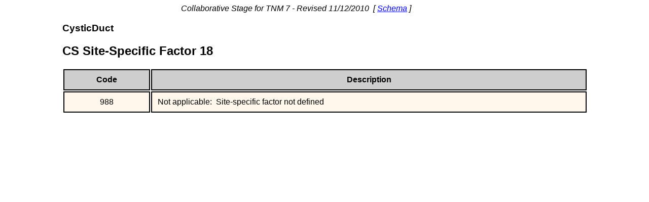

--- FILE ---
content_type: text/html
request_url: https://web2.facs.org/cstage0204/cysticduct/CysticDuct_snm.html
body_size: 637
content:
<!--tableid snm-->
<!--   Placeholder Table for new Site-Specific Factor   -->
<!--Converted from XML Fri, 18 Nov 2011 12:47:31 Eastern Standard Time at host D305664-->
<html>
<head>
<link rel="stylesheet" type="text/css" href="../CSTables.css" />
<title>Collaborative Stage</title>
</head>
<body>
<p class='marg'>Collaborative Stage for TNM 7 - Revised 11/12/2010&nbsp;&nbsp;[ <a href='../cysticduct/CysticDuctschema.html'>Schema</a> ]
</p>
<div class='titles'>
<h3>CysticDuct</h3>
<h2>CS Site-Specific Factor 18</h2>
</div>
<table>
<tr class='thead'><td>Code</td><td>Description</td></tr>
<tr class='r1'><td>988</td><td class='desc'>Not applicable:&nbsp; Site-specific factor not defined</td></tr>
</table>
</body>
</html>
